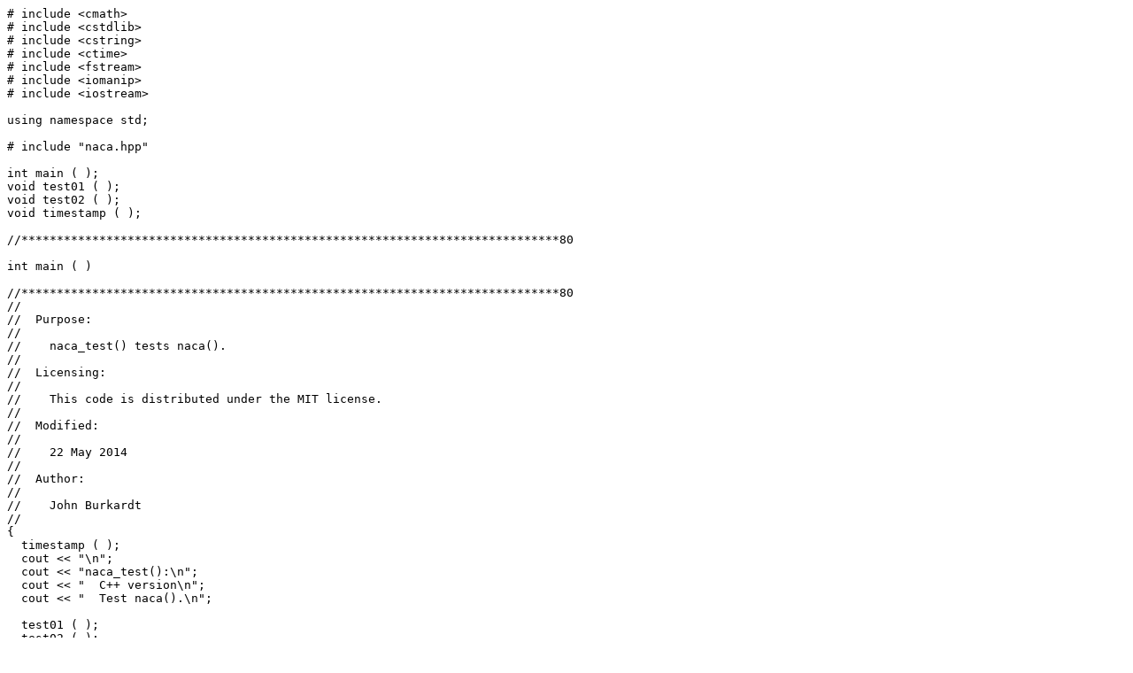

--- FILE ---
content_type: text/plain; charset=UTF-8
request_url: https://people.sc.fsu.edu/~jburkardt/cpp_src/naca_test/naca_test.cpp
body_size: 6778
content:
# include <cmath>
# include <cstdlib>
# include <cstring>
# include <ctime>
# include <fstream>
# include <iomanip>
# include <iostream>

using namespace std;

# include "naca.hpp"

int main ( );
void test01 ( );
void test02 ( );
void timestamp ( );

//****************************************************************************80

int main ( )

//****************************************************************************80
//
//  Purpose:
//
//    naca_test() tests naca().
//
//  Licensing:
//
//    This code is distributed under the MIT license.
//
//  Modified:
//
//    22 May 2014
//
//  Author:
//
//    John Burkardt
//
{
  timestamp ( );
  cout << "\n";
  cout << "naca_test():\n";
  cout << "  C++ version\n";
  cout << "  Test naca().\n";

  test01 ( );
  test02 ( );
//
//  Terminate.
//
  cout << "\n";
  cout << "naca_test():\n";
  cout << "  Normal end of execution.\n";
  cout << "\n";
  timestamp ( );

  return 0;
}
//****************************************************************************80

void test01 ( )

//****************************************************************************80
//
//  Purpose:
//
//    TEST01 tests NACA4_SYMMETRIC.
//
//  Licensing:
//
//    This code is distributed under the MIT license.
//
//  Modified:
//
//    22 May 2014
//
//  Author:
//
//    John Burkardt
//
{
  double c;
  string command_filename = "symmetric_commands.txt";
  ofstream command_unit;
  string data_filename = "symmetric_data.txt";
  int i;
  int n = 51;
  double ratio;
  double t;
  double *x;
  double x_max;
  double x_min;
  double *xy;
  double *y;
  double y_max;
  double y_min;

  cout << "\n";
  cout << "TEST01\n";
  cout << "  NACA4_SYMMETRIC evaluates y(x) for a NACA\n";
  cout << "  symmetric airfoil defined by a 4-digit code.\n";

  c = 10.0;
  t = 0.15;
  x = r8vec_linspace_new ( n, 0.0, c );
  y = naca4_symmetric ( t, c, n, x );
//
//  Reorganize data into a single object.
//
  xy = new double[2*2*n];

  for ( i = 0; i < n; i++ )
  {
    xy[0+i*2] = x[i];
    xy[1+i*2] = -y[i];
  }
  for ( i = 0; i < n; i++ )
  {
    xy[0+(n+i)*2] = x[n-1-i];
    xy[1+(n+i)*2] = y[n-1-i];
  }
//
//  Determine size ratio.
//
  x_min = r8vec_min ( n, x );
  x_max = r8vec_max ( n, x );
  y_max = r8vec_max ( n, y );
  y_min = - y_max;
  ratio = ( y_max - y_min ) / ( x_max - x_min );
//
//  Save data to a file.
//
  r8mat_write ( data_filename, 2, 2 * n, xy );
  cout << "  Data saved in file '" << data_filename << "'\n";
//
//  Create the command file.
//
  command_unit.open ( command_filename.c_str ( ) );
  command_unit << "set term png\n";
  command_unit << "set grid\n";
  command_unit << "set style data lines\n";
  command_unit << "set size ratio " << ratio << "\n";
  command_unit << "set timestamp\n";
  command_unit << "unset key\n";
  command_unit << "set output 'symmetric.png'\n";
  command_unit << "set xlabel '<---X--->'\n";
  command_unit << "set ylabel '<---Y--->'\n";
  command_unit << "set title 'NACA Symmetric Airfoil'\n";
  command_unit << "plot '" << data_filename 
               << "' using 1:2 with lines lw 3\n";
  command_unit << "quit\n";

  command_unit.close ( );

  cout << "  Created command file '" << command_filename << "'\n";

  delete [] x;
  delete [] y;

  return;
}
//****************************************************************************80

void test02 ( )

//****************************************************************************80
//
//  Purpose:
//
//    TEST02 tests NACA4_CAMBERED.
//
//  Licensing:
//
//    This code is distributed under the MIT license.
//
//  Modified:
//
//    21 May 2014
//
//  Author:
//
//    John Burkardt
//
{
  double c;
  string command_filename = "cambered_commands.txt";
  ofstream command_unit;
  string data_filename = "cambered_data.txt";
  int i;
  double m;
  int n = 51;
  double p;
  double ratio;
  double t;
  double x_max;
  double x_min;
  double *xc;
  double *xl;
  double *xu;
  double *xy;
  double y_max;
  double y_min;
  double *yl;
  double *yu;

  cout << "\n";
  cout << "TEST02\n";
  cout << "  NACA4_CAMBERED evaluates (xu,yu) and (xl,yl) for a NACA\n";
  cout << "  cambered airfoil defined by a 4-digit code.\n";

  m = 0.02;
  p = 0.4;
  t = 0.12;
  c = 10.0;

  xc = r8vec_linspace_new ( n, 0.0, c );

  xu = new double[n];
  xl = new double[n];
  yu = new double[n];
  yl = new double[n];

  naca4_cambered ( m, p, t, c, n, xc, xu, yu, xl, yl );
//
//  Reorganize data into a single object.
//
  xy = new double[2*2*n];

  for ( i = 0; i < n; i++ )
  {
    xy[0+i*2] = xl[i];
    xy[1+i*2] = yl[i];
  }
  for ( i = 0; i < n; i++ )
  {
    xy[0+(n+i)*2] = xu[n-1-i];
    xy[1+(n+i)*2] = yu[n-1-i];
  }
//
//  Determine size ratio.
//
  x_min = fmin ( r8vec_min ( n, xl ), r8vec_min ( n, xu ) );
  x_max = fmax ( r8vec_max ( n, xl ), r8vec_max ( n, xu ) );
  y_min = fmin ( r8vec_min ( n, yl ), r8vec_min ( n, yu ) );
  y_max = fmax ( r8vec_max ( n, yl ), r8vec_max ( n, yu ) );
  ratio = ( y_max - y_min ) / ( x_max - x_min );
//
//  Save data to a file.
//
  r8mat_write ( data_filename, 2, 2 * n, xy );
  cout << "  Data saved in file '" << data_filename << "'\n";
//
//  Create the command file.
//
  command_unit.open ( command_filename.c_str ( ) );
  command_unit << "set term png\n";
  command_unit << "set grid\n";
  command_unit << "set style data lines\n";
  command_unit << "set size ratio " << ratio << "\n";
  command_unit << "set timestamp\n";
  command_unit << "unset key\n";
  command_unit << "set output 'cambered.png'\n";
  command_unit << "set xlabel '<---X--->'\n";
  command_unit << "set ylabel '<---Y--->'\n";
  command_unit << "set title 'NACA Cambered Airfoil'\n";
  command_unit << "plot '" << data_filename 
               << "' using 1:2 with lines lw 3\n";
  command_unit << "quit\n";

  command_unit.close ( );

  cout << "  Created command file '" << command_filename << "'\n";

  delete [] xc;
  delete [] xl;
  delete [] xu;
  delete [] xy;
  delete [] yl;
  delete [] yu;

  return;
}
//****************************************************************************80

void timestamp ( )

//****************************************************************************80
//
//  Purpose:
//
//    timestamp() prints the current YMDHMS date as a time stamp.
//
//  Example:
//
//    31 May 2001 09:45:54 AM
//
//  Licensing:
//
//    This code is distributed under the MIT license.
//
//  Modified:
//
//    08 July 2009
//
//  Author:
//
//    John Burkardt
//
{
# define TIME_SIZE 40

  static char time_buffer[TIME_SIZE];
  const struct std::tm *tm_ptr;
  std::time_t now;

  now = std::time ( NULL );
  tm_ptr = std::localtime ( &now );

  std::strftime ( time_buffer, TIME_SIZE, "%d %B %Y %I:%M:%S %p", tm_ptr );

  std::cout << time_buffer << "\n";

  return;
# undef TIME_SIZE
}
